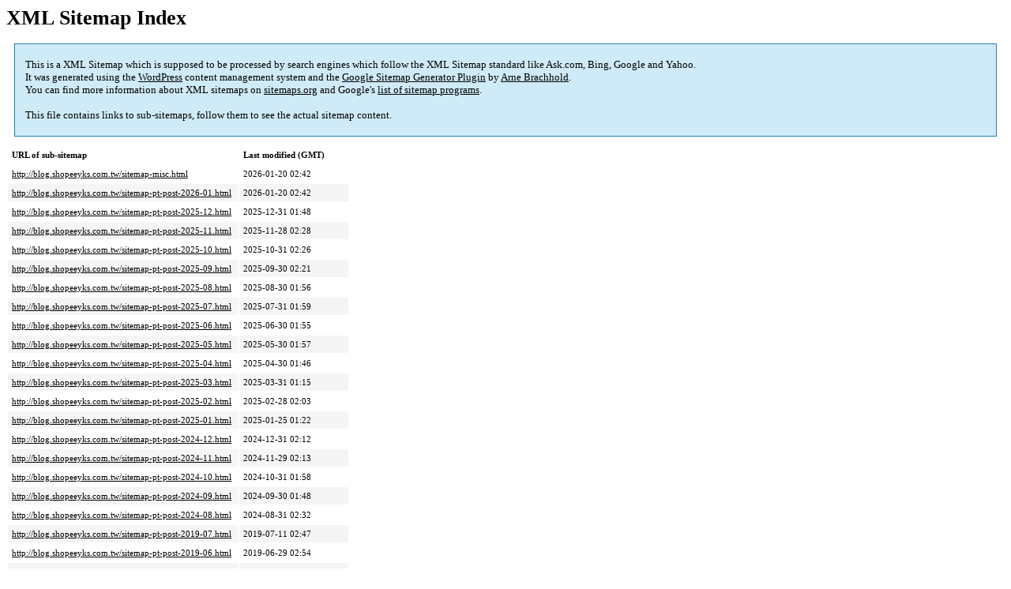

--- FILE ---
content_type: text/html; charset=UTF-8
request_url: http://blog.shopeeyks.com.tw/sitemap.html
body_size: 1680
content:
<!DOCTYPE html PUBLIC "-//W3C//DTD HTML 4.0 Transitional//EN" "http://www.w3.org/TR/REC-html40/loose.dtd">
<html xmlns="http://www.w3.org/1999/xhtml" xmlns:html="http://www.w3.org/TR/REC-html40" xmlns:sitemap="http://www.sitemaps.org/schemas/sitemap/0.9"><head><title>XML Sitemap</title><meta http-equiv="Content-Type" content="text/html; charset=utf-8"/><meta name="robots" content="noindex,follow"/><style type="text/css">
					body {
						font-family:"Lucida Grande","Lucida Sans Unicode",Tahoma,Verdana;
						font-size:13px;
					}
					
					#intro {
						background-color:#CFEBF7;
						border:1px #2580B2 solid;
						padding:5px 13px 5px 13px;
						margin:10px;
					}
					
					#intro p {
						line-height:	16.8667px;
					}
					#intro strong {
						font-weight:normal;
					}
					
					td {
						font-size:11px;
					}
					
					th {
						text-align:left;
						padding-right:30px;
						font-size:11px;
					}
					
					tr.high {
						background-color:whitesmoke;
					}
					
					#footer {
						padding:2px;
						margin-top:10px;
						font-size:8pt;
						color:gray;
					}
					
					#footer a {
						color:gray;
					}
					
					a {
						color:black;
					}
				</style></head><body><h1 xmlns="">XML Sitemap Index</h1><div xmlns="" id="intro"><p>
                This is a XML Sitemap which is supposed to be processed by search engines which follow the XML Sitemap standard like Ask.com, Bing, Google and Yahoo.<br/>
                It was generated using the <a rel="external nofollow" href="http://wordpress.org/">WordPress</a> content management system and the <strong><a rel="external nofollow" href="http://www.arnebrachhold.de/redir/sitemap-home/" title="Google (XML) Sitemaps Generator Plugin for WordPress">Google Sitemap Generator Plugin</a></strong> by <a rel="external nofollow" href="http://www.arnebrachhold.de/">Arne Brachhold</a>.<br/>
                You can find more information about XML sitemaps on <a rel="external nofollow" href="http://sitemaps.org">sitemaps.org</a> and Google's <a rel="external nofollow" href="http://code.google.com/p/sitemap-generators/wiki/SitemapGenerators">list of sitemap programs</a>.<br/><br/>
                This file contains links to sub-sitemaps, follow them to see the actual sitemap content.
            </p></div><div xmlns="" id="content"><table cellpadding="5"><tr style="border-bottom:1px black solid;"><th>URL of sub-sitemap</th><th>Last modified (GMT)</th></tr><tr><td><a href="http://blog.shopeeyks.com.tw/sitemap-misc.html">http://blog.shopeeyks.com.tw/sitemap-misc.html</a></td><td>2026-01-20 02:42</td></tr><tr class="high"><td><a href="http://blog.shopeeyks.com.tw/sitemap-pt-post-2026-01.html">http://blog.shopeeyks.com.tw/sitemap-pt-post-2026-01.html</a></td><td>2026-01-20 02:42</td></tr><tr><td><a href="http://blog.shopeeyks.com.tw/sitemap-pt-post-2025-12.html">http://blog.shopeeyks.com.tw/sitemap-pt-post-2025-12.html</a></td><td>2025-12-31 01:48</td></tr><tr class="high"><td><a href="http://blog.shopeeyks.com.tw/sitemap-pt-post-2025-11.html">http://blog.shopeeyks.com.tw/sitemap-pt-post-2025-11.html</a></td><td>2025-11-28 02:28</td></tr><tr><td><a href="http://blog.shopeeyks.com.tw/sitemap-pt-post-2025-10.html">http://blog.shopeeyks.com.tw/sitemap-pt-post-2025-10.html</a></td><td>2025-10-31 02:26</td></tr><tr class="high"><td><a href="http://blog.shopeeyks.com.tw/sitemap-pt-post-2025-09.html">http://blog.shopeeyks.com.tw/sitemap-pt-post-2025-09.html</a></td><td>2025-09-30 02:21</td></tr><tr><td><a href="http://blog.shopeeyks.com.tw/sitemap-pt-post-2025-08.html">http://blog.shopeeyks.com.tw/sitemap-pt-post-2025-08.html</a></td><td>2025-08-30 01:56</td></tr><tr class="high"><td><a href="http://blog.shopeeyks.com.tw/sitemap-pt-post-2025-07.html">http://blog.shopeeyks.com.tw/sitemap-pt-post-2025-07.html</a></td><td>2025-07-31 01:59</td></tr><tr><td><a href="http://blog.shopeeyks.com.tw/sitemap-pt-post-2025-06.html">http://blog.shopeeyks.com.tw/sitemap-pt-post-2025-06.html</a></td><td>2025-06-30 01:55</td></tr><tr class="high"><td><a href="http://blog.shopeeyks.com.tw/sitemap-pt-post-2025-05.html">http://blog.shopeeyks.com.tw/sitemap-pt-post-2025-05.html</a></td><td>2025-05-30 01:57</td></tr><tr><td><a href="http://blog.shopeeyks.com.tw/sitemap-pt-post-2025-04.html">http://blog.shopeeyks.com.tw/sitemap-pt-post-2025-04.html</a></td><td>2025-04-30 01:46</td></tr><tr class="high"><td><a href="http://blog.shopeeyks.com.tw/sitemap-pt-post-2025-03.html">http://blog.shopeeyks.com.tw/sitemap-pt-post-2025-03.html</a></td><td>2025-03-31 01:15</td></tr><tr><td><a href="http://blog.shopeeyks.com.tw/sitemap-pt-post-2025-02.html">http://blog.shopeeyks.com.tw/sitemap-pt-post-2025-02.html</a></td><td>2025-02-28 02:03</td></tr><tr class="high"><td><a href="http://blog.shopeeyks.com.tw/sitemap-pt-post-2025-01.html">http://blog.shopeeyks.com.tw/sitemap-pt-post-2025-01.html</a></td><td>2025-01-25 01:22</td></tr><tr><td><a href="http://blog.shopeeyks.com.tw/sitemap-pt-post-2024-12.html">http://blog.shopeeyks.com.tw/sitemap-pt-post-2024-12.html</a></td><td>2024-12-31 02:12</td></tr><tr class="high"><td><a href="http://blog.shopeeyks.com.tw/sitemap-pt-post-2024-11.html">http://blog.shopeeyks.com.tw/sitemap-pt-post-2024-11.html</a></td><td>2024-11-29 02:13</td></tr><tr><td><a href="http://blog.shopeeyks.com.tw/sitemap-pt-post-2024-10.html">http://blog.shopeeyks.com.tw/sitemap-pt-post-2024-10.html</a></td><td>2024-10-31 01:58</td></tr><tr class="high"><td><a href="http://blog.shopeeyks.com.tw/sitemap-pt-post-2024-09.html">http://blog.shopeeyks.com.tw/sitemap-pt-post-2024-09.html</a></td><td>2024-09-30 01:48</td></tr><tr><td><a href="http://blog.shopeeyks.com.tw/sitemap-pt-post-2024-08.html">http://blog.shopeeyks.com.tw/sitemap-pt-post-2024-08.html</a></td><td>2024-08-31 02:32</td></tr><tr class="high"><td><a href="http://blog.shopeeyks.com.tw/sitemap-pt-post-2019-07.html">http://blog.shopeeyks.com.tw/sitemap-pt-post-2019-07.html</a></td><td>2019-07-11 02:47</td></tr><tr><td><a href="http://blog.shopeeyks.com.tw/sitemap-pt-post-2019-06.html">http://blog.shopeeyks.com.tw/sitemap-pt-post-2019-06.html</a></td><td>2019-06-29 02:54</td></tr><tr class="high"><td><a href="http://blog.shopeeyks.com.tw/sitemap-pt-page-2019-06.html">http://blog.shopeeyks.com.tw/sitemap-pt-page-2019-06.html</a></td><td>2019-06-08 17:07</td></tr></table></div><div id="footer">
					Generated with <a rel="external nofollow" href="http://www.arnebrachhold.de/redir/sitemap-home/" title="Google (XML) Sitemap Generator Plugin for WordPress">Google (XML) Sitemaps Generator Plugin for WordPress</a> by <a rel="external nofollow" href="http://www.arnebrachhold.de/">Arne Brachhold</a>. This XSLT template is released under the GPL and free to use.<br/>
					If you have problems with your sitemap please visit the <a rel="external nofollow" href="http://www.arnebrachhold.de/redir/sitemap-x-faq/" title="Google (XML) sitemaps FAQ">plugin FAQ</a> or the <a rel="external nofollow" href="https://wordpress.org/support/plugin/google-sitemap-generator">support forum</a>.
				</div></body></html>
